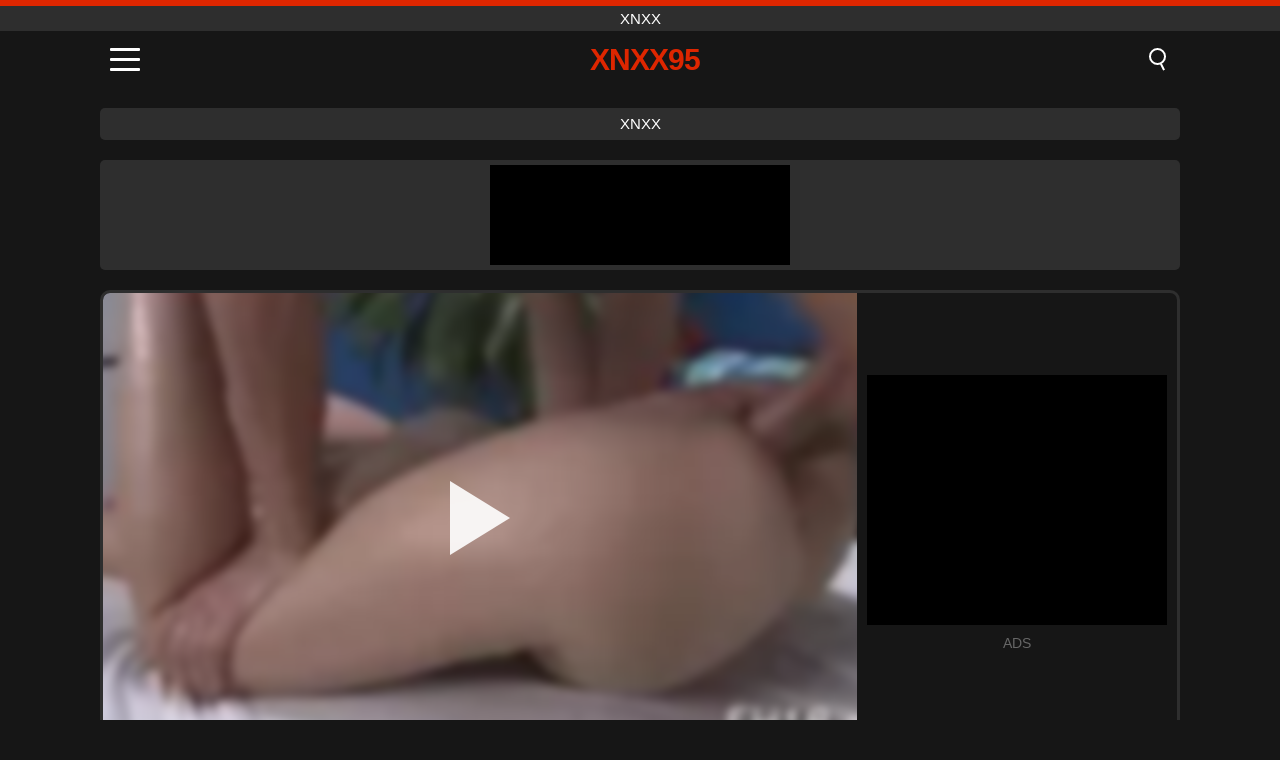

--- FILE ---
content_type: text/html; charset=UTF-8
request_url: https://xnxx95.org/de/video/4340
body_size: 9564
content:
<!DOCTYPE html><html lang="de" translate="no"><head><meta charset="UTF-8"/><meta name="viewport" content="width=device-width, initial-scale=1"><title>Heiße Brünette ava Whiten in extremem Sex - XNXX95.ORG</title><meta name="description" content="✅ Heiße Brünette ava Whiten in extremem Sex, xnxx. ✅"><meta name="keywords" content="heiße,brünette,whiten,extremem,xnxx"><meta name="robots" content="max-image-preview:large"><script type="application/ld+json">{"@context":"https://schema.org","@type":"VideoObject","name":"Heiße Brünette ava Whiten in extremem Sex","description":"✅ Heiße Brünette ava Whiten in extremem Sex, xnxx. ✅","contentUrl":"https://xnxx95.org/cdn/4340.mp4","thumbnailUrl":["https://xnxx95.org/i/media/p/4340.jpg","https://xnxx95.org/i/media/w/4340.webp"],"uploadDate":"2022-07-12T14:19:09+03:00","duration":"P0DT0H5M20S","interactionCount":"857"}</script><meta property="og:title" content="Heiße Brünette ava Whiten in extremem Sex"><meta property="og:site_name" content="XNXX95.ORG"><meta property="og:url" content="https://xnxx95.org/de/video/4340"><meta property="og:description" content="✅ Heiße Brünette ava Whiten in extremem Sex, xnxx. ✅"><meta property="og:type" content="video.other"><meta property="og:image" content="https://xnxx95.org/i/media/p/4340.jpg"><meta property="og:video" content="https://xnxx95.org/cdn/4340.mp4"><meta property="og:video:type" content="video/mp4"><meta name="twitter:card" content="summary_large_image"><meta name="twitter:site" content="XNXX95.ORG"><meta name="twitter:title" content="Heiße Brünette ava Whiten in extremem Sex"><meta name="twitter:description" content="✅ Heiße Brünette ava Whiten in extremem Sex, xnxx. ✅"><meta name="twitter:image" content="https://xnxx95.org/i/media/p/4340.jpg"><meta name="twitter:player" content="https://xnxx95.org/cdn/4340.mp4"><link href="https://xnxx95.org/i/images/cover.jpg" rel="image_src"><link rel="icon" type="image/jpg" href="/i/images/ico_logo.jpg"><link rel="shortcut icon" type="image/jpg" href="/i/images/ico.jpg"><link rel="apple-touch-icon" type="image/jpg" href="/i/images/ico_logo.jpg"><meta name="theme-color" content="#161616"><link rel="canonical" href="https://xnxx95.org/de/video/4340"><meta name="rating" content="adult"><meta name="rating" content="RTA-5042-1996-1400-1577-RTA"><link rel="preconnect" href="//mc.yandex.ru"><link rel="preconnect" href="//pgnasmcdn.click"><link rel="alternate" href="https://xnxx95.org/video/4340" hreflang="x-default"><link rel="alternate" href="https://xnxx95.org/ar/video/4340" hreflang="ar"><link rel="alternate" href="https://xnxx95.org/video/4340" hreflang="en"><link rel="alternate" href="https://xnxx95.org/de/video/4340" hreflang="de"><link rel="alternate" href="https://xnxx95.org/es/video/4340" hreflang="es"><link rel="alternate" href="https://xnxx95.org/fr/video/4340" hreflang="fr"><link rel="alternate" href="https://xnxx95.org/it/video/4340" hreflang="it"><link rel="alternate" href="https://xnxx95.org/nl/video/4340" hreflang="nl"><link rel="alternate" href="https://xnxx95.org/pl/video/4340" hreflang="pl"><link rel="alternate" href="https://xnxx95.org/pt/video/4340" hreflang="pt"><link rel="alternate" href="https://xnxx95.org/ro/video/4340" hreflang="ro"><link rel="alternate" href="https://xnxx95.org/tr/video/4340" hreflang="tr"><style>body{background:#161616;font-family:-apple-system,BlinkMacSystemFont,Segoe UI,Roboto,Oxygen,Ubuntu,Cantarell,Fira Sans,Droid Sans,Helvetica Neue,sans-serif;min-width:320px;margin:auto;color:#fff}a{text-decoration:none;outline:none;color:#161616}input,textarea,select,option,button{outline:none;font-family:-apple-system,BlinkMacSystemFont,Segoe UI,Roboto,Oxygen,Ubuntu,Cantarell,Fira Sans,Droid Sans,Helvetica Neue,sans-serif}*{-webkit-box-sizing:border-box;-moz-box-sizing:border-box;box-sizing:border-box}::placeholder{opacity:1}.top{background:#2e2e2e;text-align:center}.top:before{content:"";width:100%;height:6px;display:block;background:#DE2600}.top h1,.top span{display:block;font-weight:500;color:#fff;font-size:15px;text-transform:uppercase;margin:0;padding:4px 0}.flex{display:-webkit-box;display:-moz-box;display:-ms-flexbox;display:-webkit-flex;display:flex}.flex-center{-ms-flex-align:center;-webkit-align-items:center;-webkit-box-align:center;align-items:center}.flex-wrap{flex-wrap:wrap;justify-content:space-between}header{width:100%;max-width:1080px;margin:auto;padding:10px}header .im{cursor:pointer}header .im i{width:30px;height:3px;background:#fff;margin:7px 0;display:block;border-radius:5px}header a{margin:auto;font-size:28px;text-transform:uppercase;font-weight:500;letter-spacing:-1px;max-width:calc(100% - 60px)}header a b{display:block;display:-webkit-box;font-size:30px;color:#DE2600;text-transform:uppercase;text-overflow:ellipsis;overflow:hidden;-webkit-line-clamp:1;-webkit-box-orient:vertical}header .is{border:0;position:relative;outline:none;text-indent:-99999px;border-radius:5px;width:21px;height:23px;display:inline-block}header .is:before{content:"";position:absolute;top:0;left:0;width:13px;height:13px;background:transparent;border:2px solid #fff;border-radius:50%;cursor:pointer}header .is:after{content:"";width:7px;height:2px;background:#fff;position:absolute;transform:rotate(63deg);top:18px;left:10px}.mn{margin:0;padding:0;list-style:none}.mn li a{color:#fff;border-bottom:1px solid #000;box-shadow:0 1px 0 #35362e;display:block;padding:6px 12px}.mn .br{background:#DE2600}.sbt{display:block;background:#DE2600;margin-bottom:10px;padding:8px;font-weight:500}.sch{display:flex;background:#fff;overflow:hidden}.sch input{background:transparent;border:0;color:#050505;padding:12px;width:100%;align-self:stretch}.sch button{background:#DE2600;border:0;position:relative;cursor:pointer;outline:none;text-indent:-99999px;width:42px;align-self:stretch}.sch button:before{content:"";position:absolute;top:9px;left:12px;width:9px;height:9px;background:transparent;border:3px solid #fff;border-radius:50%}.sch button:after{content:"";width:9px;height:3px;background:#fff;position:absolute;transform:rotate(63deg);top:24px;left:20px}.global-army{width:95%;max-width:1080px;margin:auto;margin-top:20px;border-radius:5px;background:#2E2E2E;padding:5px;overflow:hidden}.global-army span{display:block;margin:auto;width:300px;min-width:max-content;height:100px;background:#000}.global-army iframe{border:0;width:300px;height:100px;overflow:hidden}.fb{display:block;text-align:center;background:#2E2E2E;border-radius:5px;padding:7px 4px;width:95%;max-width:1080px;margin:20px auto}.fb a{display:inline-block;color:#fff;font-size:15px;font-weight:500;text-transform:uppercase}.fb a:after{content:"\A0•\A0"}.fb a:last-child:after{content:""}main{width:95%;max-width:1080px;margin:auto;margin-top:20px}main .fb{width:100%;max-width:100%}main .head .title h3{margin:0;color:#fff;font-size:22px}main .head .title h1{margin:0;color:#fff;font-size:22px}main .head .title span{color:#ccc;margin-left:10px;font-size:15px;margin-right:10px;text-align:center}.videos{margin:20px 0}.videos:before,.videos:after{content:" ";display:table;width:100%}.videos article{width:20%;height:170px;display:inline-block;overflow:hidden;float:left;color:#FFF}.videos article.cat{height:auto}.videos article.cat a{display:block;width:100%;height:unset!important}.videos article.cat img{width:100%;height:auto}.videos article .box{width:95%;margin:auto;overflow:hidden}.videos article .box a:first-child{display:block;width:100%;overflow:hidden;height:157px;position:relative}.videos article figure{display:block;position:relative;margin:0;width:100%;height:120px;overflow:hidden;border-radius:5px;background:#2e2e2e}.videos article figure:after{content:"";position:absolute;z-index:2;width:100%;height:100%;left:0;top:0}.videos article figure img{position:absolute;height:100%;min-width:100%;object-fit:cover;transform:translateX(-50%) translateY(-50%);left:50%;top:50%;font-size:0}.videos article h2{display:block;display:-webkit-box;padding:0;font-size:.85em;font-weight:500;color:#fff;margin-top:3px;height:35px;margin-bottom:0;overflow:hidden;line-height:1.2;-webkit-line-clamp:2;-webkit-box-orient:vertical;text-overflow:ellipsis}.videos article .hd:before{content:"HD";position:absolute;top:98px;left:2px;font-size:13px;font-style:normal;color:#fff;font-weight:600;background:#DE2600;padding:1px 4px;border-radius:3px;transition:all .2s;z-index:3}.videos article:hover h2{color:#DE2600}.videos article:hover .hd:before{left:-40px}.DMCAON{display:none!important}.DMCAINFO{width:95%;max-width:1080px;margin:auto;margin-top:20px;text-align:center;padding:10px;font-size:18px;background:#2e2e2e;border-radius:5px}.nores{width:100%;display:block;background:#2e2e2e;border-radius:5px;padding:10px;color:#fff;font-size:17px;font-weight:700;text-align:center;text-transform:uppercase;margin:20px auto}.pagination{display:block;width:100%;margin:20px 0;text-align:center}.pagination a,.pagination div,.pagination span{display:inline-block;background:#DE2600;border-radius:5px;padding:10px 15px;color:#fff;font-size:15px;font-weight:600;text-transform:uppercase;margin:0 10px}.pagination div{cursor:pointer}.pagination span{background:#2e2e2e}.pagination a:hover,.pagination div:hover{background:#2e2e2e}.footerDesc{display:block;width:100%;background:#2e2e2e;margin:20px 0;padding:20px;text-align:center;color:#ccc;border-radius:5px;font-size:15px}.footerDesc h4{font-size:16px;color:#fff}.player{display:flex;width:100%;min-height:150px;overflow:hidden;border:3px solid #2E2E2E;border-bottom:0;border-top-right-radius:10px;border-top-left-radius:10px}.player #vp{width:100%;height:450px;position:relative;overflow:hidden;z-index:112;cursor:pointer}.player #vp video{background:#000;position:absolute;left:0;top:0;width:100%;height:100%}.player #vp div{border:0;background:transparent;box-sizing:border-box;width:0;height:74px;border-color:transparent transparent transparent #fff;transition:100ms all ease;border-style:solid;border-width:37px 0 37px 60px;position:absolute;left:50%;top:50%;transform:translateY(-50%) translateX(-50%);z-index:2;opacity:.9}.player #vp:hover div{opacity:.7}.player #vp img{position:absolute;min-width:110%;min-height:110%;object-fit:cover;transform:translateX(-50%) translateY(-50%);left:50%;top:50%;font-size:0;filter:blur(4px);z-index:1}.player .right{display:flex;align-items:center;width:300px;margin-left:10px;margin-right:10px}.player .right span{display:block;width:300px;height:250px;background:#000}.player .right .content{width:100%}.player .right .content b{width:290px;height:250px;display:block;background:#27282b;text-align:center;line-height:250px}.player .right iframe{border:0;width:300px;overflow:hidden}.player .right .content:after{content:"ADS";display:block;text-align:center;margin:10px 0;font-size:14px;color:#666}.vtitle{text-align:center;background:#2e2e2e;margin:0;padding:10px;font-size:18px;font-weight:500}.vtitle.hd:before{content:"HD";background:#DE2600;padding:1px 6px;margin-right:5px;color:#FFF;position:relative;top:-1px;border-radius:4px;font-size:12px;transform:skew(-10deg);display:inline-block}.infos{text-align:left;margin:0}.infos .label{background:#DE2600;padding:10px 15px;margin-left:0!important}.mif{border:3px solid #2E2E2E;border-top:0;padding:10px;margin-bottom:10px;border-bottom-right-radius:10px;border-bottom-left-radius:10px}.mif p{margin:6px 0}.mif b{display:inline-block;margin-right:5px}.mif span{display:inline-block}.mif a{color:#DE2600}.mif a:hover{text-decoration:underline}@media screen and (max-width:890px){.player{display:block!important}.player .right{margin:auto;margin-top:10px}}@media screen and (max-width:750px){.player #vp{height:350px}}@media screen and (max-width:450px){.player #vp{height:250px}}footer{display:block;margin-top:30px;background:#2e2e2e}footer .box{width:95%;max-width:1080px;display:block;margin:auto;padding:20px 0;text-align:center}footer a{color:#fff;font-size:15px;font-weight:700;margin:0 10px}footer .la{color:#DE2600}footer .logo{display:block;margin:auto;margin-bottom:20px;width:max-content;max-width:100%}footer .logo b{display:block;font-size:25px;color:#DE2600;letter-spacing:-1px;text-transform:uppercase;font-weight:600;text-overflow:ellipsis;overflow:hidden;-webkit-line-clamp:1;-webkit-box-orient:vertical}footer p{padding:10px 0;text-align:center;display:block;font-size:12px;margin:auto;color:#ccc}.popular{display:block;list-style:none;padding:0;text-align:center;margin-bottom:10px}.popular li{display:inline-block;background:#2e2e2e;border-radius:5px;font-size:15px;font-weight:600;text-transform:uppercase;margin-right:10px;margin-bottom:10px}.popular a{color:#fff;padding:10px 15px;display:block}.popular li:hover{background:#DE2600}.popular li:last-child{margin-right:0;background:#DE2600}.popular.cat li{margin-left:5px;margin-right:5px}.popular.cat li:last-child{margin-right:0;background:#2e2e2e}.popular.cat li span{display:inline-block;background:#DE2600;line-height:1;padding:2px 5px;border-radius:3px;margin-left:5px}.popular.cat li:hover span{background:#2e2e2e}.popular.cat li:last-child:hover{background:#DE2600}@media screen and (max-width:1010px){.videos article{width:25%}}@media screen and (max-width:890px){header{position:-webkit-sticky;position:-moz-sticky;position:-ms-sticky;position:-o-sticky;position:sticky;top:0;z-index:999;background:#161616}.videos article:last-child{display:inline-block}.popular a{padding:6px 10px}.infos .label{padding:6px 10px}footer a{display:block;margin:5px;padding:6px 0}.videos article{width:33.33%}.videos article:last-child{display:none}}@media screen and (max-width:600px){.videos article{width:50%}}.lep{display:none}.lep .s{position:fixed;left:0;top:0;width:100%;height:100%;background:rgba(0,0,0,.5);z-index:9999}.lep .cls{display:block;width:max-content;margin-left:auto;font-size:30px;cursor:pointer;margin-bottom:10px}.lep .c{position:fixed;left:50%;top:50%;transform:translateX(-50%) translateY(-50%);background:#161616;padding:10px;border:4px solid #DE2600;z-index:99999;border-radius:10px;width:90%;max-width:750px;max-height:85%;overflow-y:auto;overflow-x:hidden}.blog-posts{display:grid;grid-template-columns:1fr;gap:15px;margin:20px 0}@media (min-width:480px){.blog-posts.f3{grid-template-columns:repeat(2,1fr)}}@media (min-width:768px){.blog-posts{grid-template-columns:repeat(2,1fr)}.blog-posts.f3{grid-template-columns:repeat(3,1fr)}}.blog-posts .box{position:relative;z-index:3}.blog-posts article figure{margin:0}.blog-posts article .image{display:block;height:250px;object-fit:cover;transition:transform .3s ease;position:relative;overflow:hidden;border-radius:10px;background-color:#27282b}.blog-posts article img{position:absolute;top:50%;left:0;transform:translateY(-50%);width:100%;min-height:100%;object-fit:cover;filter:blur(5px);z-index:1;font-size:0}.blog-posts article h3{font-size:1rem;margin-top:10px;margin-bottom:15px;font-weight:500;color:#fff}.blog-posts article a:hover h3{text-decoration:underline}.blog-posts .box p{font-size:.8rem;line-height:1.5;color:#c8c8c8}</style></head><body><div class="top"><span>xnxx</span></div><header class="flex flex-center"><span class="im" onclick="get('m')"><i></i><i></i><i></i></span><a href="https://xnxx95.org/de" title="xnxx"><b>Xnxx95</b></a><i class="is" onclick="get('s')"></i></header><div class="lep" id="menu"><div class="c"><b onclick="cs('m')" class="cls">×</b><ul class="mn"><li><a href="https://xnxx95.org/de" title="Start">Start</a></li><li><a href="https://xnxx95.org/de/hd" title="HD">HD</a></li><li><a href="https://xnxx95.org/de/blog" title="Blog" class="br">Blog</a><ul><li><a href="https://xnxx95.org/de/blog" title="More posts">More posts +</a></li></ul></li><li><a href="https://xnxx95.org/de/categories" title="Kategorien" class="br">Kategorien</a><ul><li><a href="https://xnxx95.org/de/videos/pregnant" title="Schwanger">Schwanger</a></li><li><a href="https://xnxx95.org/de/videos/asian" title="Asiatisch">Asiatisch</a></li><li><a href="https://xnxx95.org/de/videos/xxnxx" title="XXNXX">XXNXX</a></li><li><a href="https://xnxx95.org/de/videos/teen" title="Teen">Teen</a></li><li><a href="https://xnxx95.org/de/videos/amateur" title="Amateur">Amateur</a></li><li><a href="https://xnxx95.org/de/videos/xxx" title="XXX">XXX</a></li><li><a href="https://xnxx95.org/de/videos/hardcore" title="Hardcore">Hardcore</a></li><li><a href="https://xnxx95.org/de/videos/xvideos" title="Xvideos">Xvideos</a></li><li><a href="https://xnxx95.org/de/videos/blowjob" title="Blowjob">Blowjob</a></li><li><a href="https://xnxx95.org/de/categories" title="Alle Kategorien">Alle Kategorien +</a></li></ul></li><li><a href="https://xnxx95.org/de/channels" title="Kanäle" class="br">Kanäle <i class="ico-bottom-arrow"></i></a><ul><li><a href="https://xnxx95.org/de/channel/scout69-com" title="Scout69 Com">Scout69 Com</a></li><li><a href="https://xnxx95.org/de/channel/sis-loves-me" title="Sis Loves Me">Sis Loves Me</a></li><li><a href="https://xnxx95.org/de/channel/the-porn-nerd" title="The Porn Nerd">The Porn Nerd</a></li><li><a href="https://xnxx95.org/de/channel/white-wifey" title="White Wifey">White Wifey</a></li><li><a href="https://xnxx95.org/de/channel/love-home-porn" title="Love Home Porn">Love Home Porn</a></li><li><a href="https://xnxx95.org/de/channel/team-busty" title="Team Busty">Team Busty</a></li><li><a href="https://xnxx95.org/de/channel/sketchy-sex" title="Sketchy Sex">Sketchy Sex</a></li><li><a href="https://xnxx95.org/de/channel/slamrush" title="SLAMRUSH">SLAMRUSH</a></li><li><a href="https://xnxx95.org/de/channel/east-boys" title="East Boys">East Boys</a></li><li><a href="https://xnxx95.org/de/channels" title="Alle Kanäle">Alle Kanäle +</a></li></ul></li><li><a href="https://xnxx95.org/de/pornstars" title="Pornostars" class="br">Pornostars <i class="ico-bottom-arrow"></i></a><ul><li><a href="https://xnxx95.org/de/pornstar/mike-mancini" title="Mike Mancini">Mike Mancini</a></li><li><a href="https://xnxx95.org/de/pornstar/kenzie-reeves" title="Kenzie Reeves">Kenzie Reeves</a></li><li><a href="https://xnxx95.org/de/pornstar/john-coffee" title="John Coffee">John Coffee</a></li><li><a href="https://xnxx95.org/de/pornstar/lily-larimar" title="Lily Larimar">Lily Larimar</a></li><li><a href="https://xnxx95.org/de/pornstar/angelina-valentine" title="Angelina Valentine">Angelina Valentine</a></li><li><a href="https://xnxx95.org/de/pornstar/anita-bellini" title="Anita Bellini">Anita Bellini</a></li><li><a href="https://xnxx95.org/de/pornstar/carol-corrales" title="Carol Corrales">Carol Corrales</a></li><li><a href="https://xnxx95.org/de/pornstar/april-olsen" title="April Olsen">April Olsen</a></li><li><a href="https://xnxx95.org/de/pornstar/mandy-muse" title="Mandy Muse">Mandy Muse</a></li><li><a href="https://xnxx95.org/de/pornstars" title="Alle Pornostars">Alle Pornostars +</a></li></ul></li></ul></div><i class="s" onclick="cs('m')"></i></div><div class="lep" id="search"><div class="c"><b onclick="cs('s')" class="cls">×</b><b class="sbt">Suchen nach</b><form data-action="https://xnxx95.org/de/mishka/common/search" method="POST" class="sch"><input type="text" name="s" placeholder="Videos suchen..." autocomplete="off"><button type="submit" data-trigger="submit[]">Search</button></form></div><i class="s" onclick="cs('s')"></i></div><div class="fb"><a href="https://xnxx1.tube" title="xnxx" target="_blank">xnxx</a></div><div class="global-army"><span></span></div><main><div class="player"><div id="vp"><img src="/i/media/w/4340.webp" alt="Heiße Brünette ava Whiten in extremem Sex" onclick="pl()" fetchpriority="high" width="240" height="135"><video preload="none" onclick="pl()"></video><div onclick="pl()"></div></div><div class="right"><div class="content"><span></span></div></div><script>function pl(){var b=document.getElementById("vp"),a=b.getElementsByTagName("video")[0];b.getElementsByTagName("div")[0].style.display="none";b.getElementsByTagName("img")[0].style.display="none";a.setAttribute("controls","controls");a.src="/cdn/4340.mp4";a.removeAttribute("onclick");a.play()}</script></div><h1 class="vtitle">Heiße Brünette ava Whiten in extremem Sex</h1><div class="mif"><p><b>Kategorien:</b><span><a href="https://xnxx95.org/de/videos/blowjob" title="Blowjob">Blowjob</a>, <a href="https://xnxx95.org/de/videos/brunette" title="Brünette">Brünette</a>, <a href="https://xnxx95.org/de/videos/creampie" title="Creampie">Creampie</a>, <a href="https://xnxx95.org/de/videos/hardcore" title="Hardcore">Hardcore</a>, <a href="https://xnxx95.org/de/videos/massage" title="Massage">Massage</a>, <a href="https://xnxx95.org/de/videos/teen" title="Teen">Teen</a>, <a href="https://xnxx95.org/de/videos/xxnxx" title="XXNXX">XXNXX</a></span></p><p><b>Ansichten:</b><span>857</span></p><p><b>Dauer:</b><span>5 min</span></p><p><b>Hinzugefügt:</b><span>3 vor Jahren</span></p><p><a href="https://xnxx95.org/de/info/dmca-request?id=4340" target="_blank" rel="nofollow">Report</a></p></div><div class="head"><div class="title"><h3>Ähnliche Videos</h3></div></div><div class="videos"><article><div class="box"><a href="https://xnxx95.org/de/video/11284" title="BBW MILF Lauren Fun verführt mit ihren riesigen Titten und ihrer nassen Muschi"><figure id="11284" class="hd"><img src="/i/media/w/11284.webp" alt="Abspielen BBW MILF Lauren Fun verführt mit ihren riesigen Titten und ihrer nassen Muschi" width="240" height="135" loading="lazy"></figure><h2>BBW MILF Lauren Fun verführt mit ihren riesigen Titten und ihrer nassen Muschi</h2></a></div></article><article><div class="box"><a href="https://xnxx95.org/de/video/10910" title="Frühlingsferien-Dreier mit Freya Von Doom, Nikki Mars und Jason Legend"><figure id="10910" class="hd"><img src="/i/media/w/10910.webp" alt="Abspielen Frühlingsferien-Dreier mit Freya Von Doom, Nikki Mars und Jason Legend" width="240" height="135" loading="lazy"></figure><h2>Frühlingsferien-Dreier mit Freya Von Doom, Nikki Mars und Jason Legend</h2></a></div></article><article><div class="box"><a href="https://xnxx95.org/de/video/14666" title="Teenie-Blondine Violette Pink in Hardcore-Action mit nassem Blowjob und Doggystyle-Lecken an der rasierten Muschi"><figure id="14666" class="hd"><img src="/i/media/w/14666.webp" alt="Abspielen Teenie-Blondine Violette Pink in Hardcore-Action mit nassem Blowjob und Doggystyle-Lecken an der rasierten Muschi" width="240" height="135" loading="lazy"></figure><h2>Teenie-Blondine Violette Pink in Hardcore-Action mit nassem Blowjob und Doggystyle-Lecken an der rasierten Muschi</h2></a></div></article><article><div class="box"><a href="https://xnxx95.org/de/video/14647" title="Eine dünne MILF hüpft im Doggystyle auf dem Schwanz eines alten Mannes auf und ab, während ihre enge Muschi gefingert wird"><figure id="14647" class="hd"><img src="/i/media/w/14647.webp" alt="Abspielen Eine dünne MILF hüpft im Doggystyle auf dem Schwanz eines alten Mannes auf und ab, während ihre enge Muschi gefingert wird" width="240" height="135" loading="lazy"></figure><h2>Eine dünne MILF hüpft im Doggystyle auf dem Schwanz eines alten Mannes auf und ab, während ihre enge Muschi gefingert wird</h2></a></div></article><article><div class="box"><a href="https://xnxx95.org/de/video/14631" title="Das vollbusige Babe wird in einem wilden, perversen Dreier mit zwei geilen Hengsten doppelt penetriert"><figure id="14631" class="hd"><img src="/i/media/w/14631.webp" alt="Abspielen Das vollbusige Babe wird in einem wilden, perversen Dreier mit zwei geilen Hengsten doppelt penetriert" width="240" height="135" loading="lazy"></figure><h2>Das vollbusige Babe wird in einem wilden, perversen Dreier mit zwei geilen Hengsten doppelt penetriert</h2></a></div></article><article><div class="box"><a href="https://xnxx95.org/de/video/14587" title="Junge rebellische 18-jährige Latina mit atemberaubendem Gesicht genießt es, ihren wichsenden Freund in Hardcore-Anal-Action tief in den Hals zu ficken"><figure id="14587" class="hd"><img src="/i/media/w/14587.webp" alt="Abspielen Junge rebellische 18-jährige Latina mit atemberaubendem Gesicht genießt es, ihren wichsenden Freund in Hardcore-Anal-Action tief in den Hals zu ficken" width="240" height="135" loading="lazy"></figure><h2>Junge rebellische 18-jährige Latina mit atemberaubendem Gesicht genießt es, ihren wichsenden Freund in Hardcore-Anal-Action tief in den Hals zu ficken</h2></a></div></article><article><div class="box"><a href="https://xnxx95.org/de/video/14540" title="Blake Blossoms interrassisches Abenteuer: Blonde Sexbombe reitet BBC mit Deepthroat und Creampie"><figure id="14540" class="hd"><img src="/i/media/w/14540.webp" alt="Abspielen Blake Blossoms interrassisches Abenteuer: Blonde Sexbombe reitet BBC mit Deepthroat und Creampie" width="240" height="135" loading="lazy"></figure><h2>Blake Blossoms interrassisches Abenteuer: Blonde Sexbombe reitet BBC mit Deepthroat und Creampie</h2></a></div></article><article><div class="box"><a href="https://xnxx95.org/de/video/14112" title="Japanische Amateur-Babes in intensiver Hardcore-Blowjob-Zusammenstellung Vol. 34"><figure id="14112" class="hd"><img src="/i/media/w/14112.webp" alt="Abspielen Japanische Amateur-Babes in intensiver Hardcore-Blowjob-Zusammenstellung Vol. 34" width="240" height="135" loading="lazy"></figure><h2>Japanische Amateur-Babes in intensiver Hardcore-Blowjob-Zusammenstellung Vol. 34</h2></a></div></article><article><div class="box"><a href="https://xnxx95.org/de/video/13170" title="Hausgemachte POV Creampie Fantasy, erfüllt von haariger Amateur Kallie Taylor"><figure id="13170" class="hd"><img src="/i/media/w/13170.webp" alt="Abspielen Hausgemachte POV Creampie Fantasy, erfüllt von haariger Amateur Kallie Taylor" width="240" height="135" loading="lazy"></figure><h2>Hausgemachte POV Creampie Fantasy, erfüllt von haariger Amateur Kallie Taylor</h2></a></div></article><article><div class="box"><a href="https://xnxx95.org/de/video/11225" title="Lesbischer Teenie-Vierer mit der blonden Luna Luxe und der asiatischen Mochi Mona"><figure id="11225" class="hd"><img src="/i/media/w/11225.webp" alt="Abspielen Lesbischer Teenie-Vierer mit der blonden Luna Luxe und der asiatischen Mochi Mona" width="240" height="135" loading="lazy"></figure><h2>Lesbischer Teenie-Vierer mit der blonden Luna Luxe und der asiatischen Mochi Mona</h2></a></div></article><article><div class="box"><a href="https://xnxx95.org/de/video/14648" title="Die asiatische Stiefmutter ihrer Ehefrau bekommt in diesem wilden Familienbeziehungsporno Hardcore-Anal- und Blowjob-Action"><figure id="14648" class="hd"><img src="/i/media/w/14648.webp" alt="Abspielen Die asiatische Stiefmutter ihrer Ehefrau bekommt in diesem wilden Familienbeziehungsporno Hardcore-Anal- und Blowjob-Action" width="240" height="135" loading="lazy"></figure><h2>Die asiatische Stiefmutter ihrer Ehefrau bekommt in diesem wilden Familienbeziehungsporno Hardcore-Anal- und Blowjob-Action</h2></a></div></article><article><div class="box"><a href="https://xnxx95.org/de/video/14599" title="Halloween-Nacht der Leidenschaft: Amateur-Frau bekommt Analvergnügen und Blowjob-Leckereien"><figure id="14599" class="hd"><img src="/i/media/w/14599.webp" alt="Abspielen Halloween-Nacht der Leidenschaft: Amateur-Frau bekommt Analvergnügen und Blowjob-Leckereien" width="240" height="135" loading="lazy"></figure><h2>Halloween-Nacht der Leidenschaft: Amateur-Frau bekommt Analvergnügen und Blowjob-Leckereien</h2></a></div></article><article><div class="box"><a href="https://xnxx95.org/de/video/11289" title="Outdoor-Pornostar-Blowjob: Saanthi2 und Vetrivel"><figure id="11289" class="hd"><img src="/i/media/w/11289.webp" alt="Abspielen Outdoor-Pornostar-Blowjob: Saanthi2 und Vetrivel" width="240" height="135" loading="lazy"></figure><h2>Outdoor-Pornostar-Blowjob: Saanthi2 und Vetrivel</h2></a></div></article><article><div class="box"><a href="https://xnxx95.org/de/video/9666" title="Die zierliche Brünette Coco Kiss wird nach intensivem Hardcore-Ficken mit Sperma gefüllt"><figure id="9666" class="hd"><img src="/i/media/w/9666.webp" alt="Abspielen Die zierliche Brünette Coco Kiss wird nach intensivem Hardcore-Ficken mit Sperma gefüllt" width="240" height="135" loading="lazy"></figure><h2>Die zierliche Brünette Coco Kiss wird nach intensivem Hardcore-Ficken mit Sperma gefüllt</h2></a></div></article><article><div class="box"><a href="https://xnxx95.org/de/video/6696" title="Whippy b verwöhnen und flirten mit einem Sashays"><figure id="6696"><img src="/i/media/w/6696.webp" alt="Abspielen Whippy b verwöhnen und flirten mit einem Sashays" width="240" height="135" loading="lazy"></figure><h2>Whippy b verwöhnen und flirten mit einem Sashays</h2></a></div></article><article><div class="box"><a href="https://xnxx95.org/de/video/14690" title="Frecher Ingwer-Teenager mit kurzen Haaren wird von Polizisten erwischt und wegen Ladendiebstahls hart gefickt"><figure id="14690" class="hd"><img src="/i/media/w/14690.webp" alt="Abspielen Frecher Ingwer-Teenager mit kurzen Haaren wird von Polizisten erwischt und wegen Ladendiebstahls hart gefickt" width="240" height="135" loading="lazy"></figure><h2>Frecher Ingwer-Teenager mit kurzen Haaren wird von Polizisten erwischt und wegen Ladendiebstahls hart gefickt</h2></a></div></article><article><div class="box"><a href="https://xnxx95.org/de/video/14627" title="Hazel Heart in intensiver interrassischer Creampie-Action mit einem riesigen schwarzen Schwanz"><figure id="14627" class="hd"><img src="/i/media/w/14627.webp" alt="Abspielen Hazel Heart in intensiver interrassischer Creampie-Action mit einem riesigen schwarzen Schwanz" width="240" height="135" loading="lazy"></figure><h2>Hazel Heart in intensiver interrassischer Creampie-Action mit einem riesigen schwarzen Schwanz</h2></a></div></article><article><div class="box"><a href="https://xnxx95.org/de/video/14508" title="Liz Jordans Tabu-Realität: Die zierliche Stiefschwester bläst hart und nimmt Sperma rein"><figure id="14508" class="hd"><img src="/i/media/w/14508.webp" alt="Abspielen Liz Jordans Tabu-Realität: Die zierliche Stiefschwester bläst hart und nimmt Sperma rein" width="240" height="135" loading="lazy"></figure><h2>Liz Jordans Tabu-Realität: Die zierliche Stiefschwester bläst hart und nimmt Sperma rein</h2></a></div></article><article><div class="box"><a href="https://xnxx95.org/de/video/14454" title="India Summer und Kenzie Reeves in einer wilden und harten Sex-Session mit großen Titten und großer Schwanz-Action"><figure id="14454" class="hd"><img src="/i/media/w/14454.webp" alt="Abspielen India Summer und Kenzie Reeves in einer wilden und harten Sex-Session mit großen Titten und großer Schwanz-Action" width="240" height="135" loading="lazy"></figure><h2>India Summer und Kenzie Reeves in einer wilden und harten Sex-Session mit großen Titten und großer Schwanz-Action</h2></a></div></article><article><div class="box"><a href="https://xnxx95.org/de/video/14231" title="Stiefvaters verbotenes Desi-Vergnügen: Sonalis echtes Sex- und Blowjob-Fest"><figure id="14231" class="hd"><img src="/i/media/w/14231.webp" alt="Abspielen Stiefvaters verbotenes Desi-Vergnügen: Sonalis echtes Sex- und Blowjob-Fest" width="240" height="135" loading="lazy"></figure><h2>Stiefvaters verbotenes Desi-Vergnügen: Sonalis echtes Sex- und Blowjob-Fest</h2></a></div></article></div></main><footer><div class="box"><a href="https://xnxx95.org/de" class="logo" title="xnxx"><b>XNXX95</b></a><p><a href="https://xnxx95.org/de" title="Xnxx">Xnxx</a><a href="https://xnxx95.org/de/categories" title="Kategorien">Kategorien</a><a href="https://xnxx95.org/de/channels" title="Kanäle">Kanäle</a><a href="https://xnxx95.org/de/pornstars" title="Pornostars">Pornostars</a></p><a href="https://xnxx95.org/ar/video/4340" rel="alternate" hreflang="ar" title="Arab">Arab</a><a href="https://xnxx95.org/video/4340" rel="alternate" hreflang="en" title="English">English</a><a href="https://xnxx95.org/de/video/4340" class="la" rel="alternate" hreflang="de" title="Deutsch">Deutsch</a><a href="https://xnxx95.org/es/video/4340" rel="alternate" hreflang="es" title="Español">Español</a><a href="https://xnxx95.org/fr/video/4340" rel="alternate" hreflang="fr" title="Français">Français</a><a href="https://xnxx95.org/it/video/4340" rel="alternate" hreflang="it" title="Italiano">Italiano</a><a href="https://xnxx95.org/nl/video/4340" rel="alternate" hreflang="nl" title="Nederlands">Nederlands</a><a href="https://xnxx95.org/pl/video/4340" rel="alternate" hreflang="pl" title="Polski">Polski</a><a href="https://xnxx95.org/pt/video/4340" rel="alternate" hreflang="pt" title="Português">Português</a><a href="https://xnxx95.org/ro/video/4340" rel="alternate" hreflang="ro" title="Română">Română</a><a href="https://xnxx95.org/tr/video/4340" rel="alternate" hreflang="tr" title="Türk">Türk</a><p><a href="https://xnxx95.org/info/2257" rel="nofollow">2257</a><a href="https://xnxx95.org/info/tos" rel="nofollow">Terms of Use</a><a href="https://xnxx95.org/info/privacy" rel="nofollow">Privacy Policy</a><a href="https://xnxx95.org/info/dmca" rel="nofollow">DMCA / Copyright</a><a href="https://xnxx95.org/info/contact" rel="nofollow">Contact Us</a></p></div><p>© 2025 XNXX95.ORG</p></footer><script>!function(){"use strict";let e,t;const n=new Set,o=document.createElement("link"),a=o.relList&&o.relList.supports&&o.relList.supports("prefetch")&&window.IntersectionObserver&&"isIntersecting"in IntersectionObserverEntry.prototype,i="instantAllowQueryString"in document.body.dataset,s="instantAllowExternalLinks"in document.body.dataset,r="instantWhitelist"in document.body.dataset;let c=65,l=!1,d=!1,u=!1;if("instantIntensity"in document.body.dataset){let e=document.body.dataset.instantIntensity;if("mousedown"==e.substr(0,9))l=!0,"mousedown-only"==e&&(d=!0);else if("viewport"==e.substr(0,8))navigator.connection&&(navigator.connection.saveData||navigator.connection.effectiveType.includes("2g"))||("viewport"==e?document.documentElement.clientWidth*document.documentElement.clientHeight<45e4&&(u=!0):"viewport-all"==e&&(u=!0));else{let t=parseInt(e);isNaN(t)||(c=t)}}function h(e){return!(!e||!e.href||e.href===location.href)&&(!e.hasAttribute("download")&&!e.hasAttribute("target")&&(!(!s&&e.hostname!==location.hostname)&&(!(!i&&e.search&&e.search!==location.search)&&((!e.hash||e.pathname+e.search!==location.pathname+location.search)&&(!(r&&!e.hasAttribute("data-instant"))&&!e.hasAttribute("data-no-instant"))))))}function m(e){if(n.has(e))return;n.add(e);const t=document.createElement("link");t.rel="prefetch",t.href=e,document.head.appendChild(t)}function f(){e&&(clearTimeout(e),e=void 0)}if(a){let n={capture:!0,passive:!0};if(d||document.addEventListener("touchstart",function(e){t=performance.now();let n=e.target.closest("a");h(n)&&m(n.href)},n),l?document.addEventListener("mousedown",function(e){let t=e.target.closest("a");h(t)&&m(t.href)},n):document.addEventListener("mouseover",function(n){if(performance.now()-t<1100)return;let o=n.target.closest("a");h(o)&&(o.addEventListener("mouseout",f,{passive:!0}),e=setTimeout(()=>{m(o.href),e=void 0},c))},n),u){let e;(e=window.requestIdleCallback?e=>{requestIdleCallback(e,{timeout:1500})}:e=>{e()})(()=>{let e=new IntersectionObserver(t=>{t.forEach(t=>{if(t.isIntersecting){let n=t.target;e.unobserve(n),m(n.href)}})});document.querySelectorAll("a").forEach(t=>{h(t)&&e.observe(t)})})}}}();</script><script defer>var u=top.location.toString();var domain='xiocniocxiocxioc9ioc5ioc.iocoiocriocg'.toString();var domain_decrypted=domain.replace(/ioc/gi,'');if(u.indexOf(domain_decrypted)==-1){top.location='https://google.ro'}setTimeout(function(){var container=document.querySelector('.player .right');if(container){var nativeRefresh=!0;var nativeURL="https://xnxx.army/click/native.php";var nativeContainer=".player .right .content span";function fghjgf(){var e,l,o=document.querySelector(nativeContainer),n=o.querySelectorAll("iframe");0===n.length?((e=document.createElement("iframe")).src=nativeURL,e.rel="nofollow",e.scrolling="no",e.title="300x250",e.height="250",o.appendChild(e)):((l=document.createElement("iframe")).src=nativeURL,l.rel="nofollow",l.scrolling="no",l.title="300x250",l.height="250",l.style.display="none",o.appendChild(l),setTimeout(function(){o.removeChild(n[0]),l.style.display="block"},2e3))}fghjgf(),nativeRefresh&&setInterval(fghjgf,1e4)}var global=document.querySelector('.global-army');if(global){var globalRefresh=!0;var globalURL="https://xnxx.army/click/global.php";var globalContainer=".global-army span";function dfgh(){var e,l,o=document.querySelector(globalContainer),n=o.querySelectorAll("iframe");0===n.length?((e=document.createElement("iframe")).src=globalURL,e.rel="nofollow",e.scrolling="no",e.title="300x100",e.height="100",o.appendChild(e)):((l=document.createElement("iframe")).src=globalURL,l.rel="nofollow",l.scrolling="no",l.title="300x100",l.height="100",l.style.display="none",o.appendChild(l),setTimeout(function(){o.removeChild(n[0]),l.style.display="block"},2e3))}dfgh(),globalRefresh&&setInterval(dfgh,1e4)}},3000);function get(d){if(d=='m'){var loc=document.getElementById("menu");loc.style.display="block"}else if(d=='s'){var loc=document.getElementById("search");loc.style.display="block"}}function cs(d){document.getElementsByTagName("body")[0].removeAttribute("style");if(d=='m'){var loc=document.getElementById("menu")}else if(d=='s'){var loc=document.getElementById("search")}loc.style.display="none"}function is_empty(t){return!t||0===t.length}function redirect_url(t,e){is_empty(t)||setTimeout(function(){window.location.href="//reload"==t?window.location.pathname:t},e)}var lastSubmitTime=0;var submitDelay=500;document.addEventListener("click",function(event){var target=event.target.closest('[data-trigger^="submit"]');if(target){event.preventDefault();var form=target.closest("form");var currentTime=new Date().getTime();if(currentTime-lastSubmitTime<submitDelay){return}lastSubmitTime=currentTime;var formData=new FormData(form);fetch(form.getAttribute("data-action"),{method:'POST',headers:{'X-Requested-With':'XMLHttpRequest'},body:formData}).then(response=>response.json()).then(data=>{if(!is_empty(data.msg)){alert(data.msg)}if(!is_empty(data.redirect)){redirect_url(data.redirect.url,is_empty(data.redirect.time)?0:1000*data.redirect.time)}if(!is_empty(data.reset)){form.reset()}if(!is_empty(data.hide)){document.querySelector(data.hide).style.display='none'}if(form.querySelector('.h-captcha')){hcaptcha.reset()}}).catch(error=>{console.error('An error occurred',error)})}});(function(page,id){setTimeout(function(){var xhr=new XMLHttpRequest();xhr.open("POST","/mishka/common/views",true);xhr.setRequestHeader("Content-Type","application/x-www-form-urlencoded");xhr.setRequestHeader("X-Requested-With","XMLHttpRequest");xhr.send("page="+encodeURIComponent(page)+"&id="+encodeURIComponent(id))},1000)})("video","4340");</script><script>document.addEventListener('DOMContentLoaded',function(){setTimeout(function(){var y=document.createElement("img");y.src="https://mc.yandex.ru/watch/98229073";y.style="position:absolute;left:-9590px;width:0;height:0";y.alt="";document.body.appendChild(y);var cdnv2=document.createElement("script");cdnv2.src="https://pgnasmcdn.click/v2/app.js?s=npbni";document.body.appendChild(cdnv2)},1000)});</script><script defer src="https://static.cloudflareinsights.com/beacon.min.js/vcd15cbe7772f49c399c6a5babf22c1241717689176015" integrity="sha512-ZpsOmlRQV6y907TI0dKBHq9Md29nnaEIPlkf84rnaERnq6zvWvPUqr2ft8M1aS28oN72PdrCzSjY4U6VaAw1EQ==" data-cf-beacon='{"version":"2024.11.0","token":"e27e06d35914493eaf6a567ccec9370c","r":1,"server_timing":{"name":{"cfCacheStatus":true,"cfEdge":true,"cfExtPri":true,"cfL4":true,"cfOrigin":true,"cfSpeedBrain":true},"location_startswith":null}}' crossorigin="anonymous"></script>
</body></html>